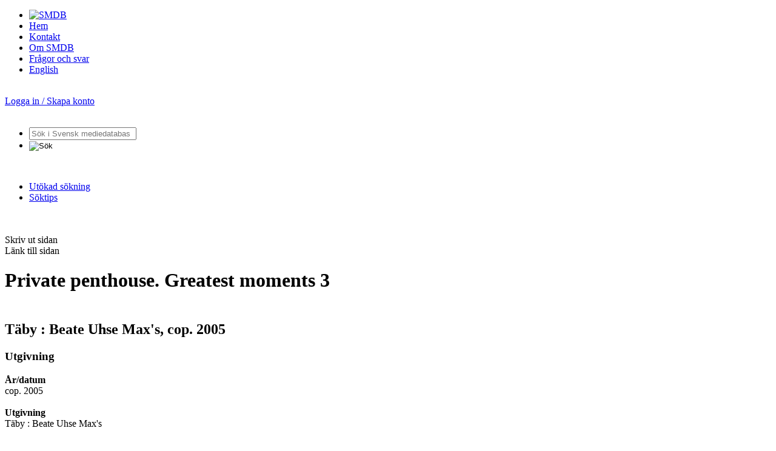

--- FILE ---
content_type: text/html;charset=utf-8
request_url: https://smdb.kb.se/catalog/id/002005598
body_size: 16737
content:
<!DOCTYPE html>
<html xmlns="http://www.w3.org/1999/xhtml" xml:lang="sv" lang="sv">
<head>
    <meta http-equiv="Content-Type" content="text/html; charset=utf-8" />
    <meta http-equiv="X-UA-Compatible" content="IE=edge"/>
    <meta name="description" content="Svensk mediedatabas (SMDB) - Private penthouse" />
    <meta name="keywords" content="Svensk mediedatabas SMDB Kungliga biblioteket audiovisuella medier ljud bild tv film video radio tabl&aring;" />
    <meta name="_csrf" content="J2LIrLRpC55fEpfMpkA0Tr76spCwd9vCrv4_scu3yW7avDoURAP4mNcLOPpyJaKqwG0ALdjJn6mAQu3vysda06jS_1juhQ51"/>
<meta name="_csrf_header" content="X-CSRF-TOKEN"/><title>Private penthouse | Svensk mediedatabas (SMDB)</title>
    <link rel="icon" type="image/png" href="/img/favicon.png" />
    <link rel="SHORTCUT ICON" href="/img/favicon.ico" />
    <link rel="stylesheet" type="text/css" href="/css/fa-all-5.15.2.min.css_20260118040012.css"  /><link rel="stylesheet" type="text/css" href="/css/chartist-0.11.0.min.css_20260118040012.css"  /><link rel="stylesheet" type="text/css" href="/css/chartist-plugin-legend.css_20260118040012.css"  /><link rel="stylesheet" type="text/css" href="/css/style.css_20260118040012.css" media="screen" /><link rel="stylesheet" type="text/css" href="/css/site.css_20260118040012.css" media="screen" /><link rel="stylesheet" type="text/css" href="/css/smdb_function.css_20260118040012.css" media="screen" /><link rel="stylesheet" type="text/css" href="/css/printout.css_20260118040012.css" media="print" /><!--[if lte IE 8]>
    <link rel="stylesheet" type="text/css" href="/css/ie8style.css_20260118040012.css" media="screen" /><![endif]-->
    <!--[if lte IE 7]>
    <link rel="stylesheet" type="text/css" href="/css/ie7style.css_20260118040012.css" media="screen" /><![endif]-->
    <!--[if IE 6]>
    <link rel="stylesheet" type="text/css" href="/css/ie6style.css_20260118040012.css" media="screen" /><![endif]-->
    <link rel="stylesheet" type="text/css" href="/css/record.css_20260118040012.css" media="screen" /><link rel="alternate" type="application/rdf+xml" title="RDF Representation" href="/catalog/id/002005598.rdf" />
    <script type="text/javascript" src="/js/chartist-0.11.0.min.js_20260118040012.js"></script>

<script type="text/javascript" src="/js/chartist-plugin-legend-0.6.2.min.js_20260118040012.js"></script>

<script type="text/javascript" src="/js/jquery-1.3.2.min.js_20260118040012.js"></script>

<script type="text/javascript" src="/js/jquery.scrollTo-min.js_20260118040012.js"></script>

<script type="text/javascript" src="/js/jquery.shortkeys.js_20260118040012.js"></script>

<script type="text/javascript" src="/js/jquery.viewable.js_20260118040012.js"></script>

<script type="text/javascript" src="/js/jquery.dropdownPlain.js_20260118040012.js"></script>

<script type="text/javascript" src="/js/smdbUtils.js_20260118040012.js"></script>

<script type="text/javascript" src="/js/cookie-consent.js_20260118040012.js"></script>

<!-- Piwik -->
<script type="text/plain" data-category="analytics">

    var _piwikId = getPiwikId();
    var _url = getUrl();

    var _paq = _paq || [];
    _paq.push(["setDomains", [_url]]);
    _paq.push(['trackPageView']);
    _paq.push(['enableLinkTracking']);
    (function () {
        var u = "//analytics.kb.se/";
        _paq.push(['setTrackerUrl', u + 'piwik.php']);
        _paq.push(['setSiteId', _piwikId]);
        var d = document, g = d.createElement('script'), s = d.getElementsByTagName('script')[0];
        g.type = 'text/javascript';
        g.async = true;
        g.defer = true;
        g.src = u + 'piwik.js';
        s.parentNode.insertBefore(g, s);
    })();
</script>
<!-- End Piwik Code -->
<script type="text/javascript" src="/js/verticalrecord.js_20260118040012.js"></script>

<script type="text/javascript" src="/js/advancedsearch.js_20260118040012.js"></script>

<script type="text/javascript" src="/js/validateForm.js_20260118040012.js"></script>

<script type="text/javascript" src="/js/smdb.js_20260118040012.js"></script>

<!-- Cookie Consent -->
<script type="text/javascript">
    document.addEventListener("DOMContentLoaded", (event) => {
        // aktivera CookieConsent
        KbCookieConsent.run({
            categories: {
                necessary: {
                    readOnly: true,
                    enabled: true
                },
                analytics: {
                    autoClear: {
                        cookies: [
                            {
                                // alla kakor som har "_pk." i namnet = Matomo-kakor
                                name: /^_pk.*/
                            }
                        ]
                    }
                }
            },
            language: {
                translations: {
                    sv: {
                        preferencesModal: {
                            sections: [
                                // Toppsektion med allmän information
                                {
                                    title: "Om användning av kakor",
                                    description: "Den här tjänsten använder kakor (cookies). En kaka är en liten textfil som lagras i besökarens dator. KB:s tjänster är designade för att minska risken för spridning av dina uppgifter. Informationen som lagras via kakor kan aldrig användas av tredje part i marknadsföringssyfte."
                                },
                                // Sektionen för nödvändiga kakor
                                {
                                    title: "Nödvändiga kakor",
                                    description: "Dessa kakor krävs för att tjänsten ska vara säker och fungera som den ska. Därför går de inte att inaktivera.",
                                    linkedCategory: "necessary",
                                    cookieTable: {
                                        caption: '',
                                        headers: {
                                            name: 'Namn',
                                            description: 'Beskrivning',
                                            duration: 'Varaktighet'
                                        },
                                        body: [
                                            {
                                                name: 'cc_cookie',
                                                description: 'Används för att spara dina kakinställningar',
                                                duration: '6 månader'
                                            },
                                            {
                                                name: 'remember-me',
                                                description: 'Används för att komma ihåg din inloggning om du använder "kom ihåg mig"-funktionen',
                                                duration: '14 dagar'
                                            },
                                            {
                                                name: 'JSESSIONID',
                                                description: 'Används för att hantera din session på sidan',
                                                duration: 'Under besöket på sidan'
                                            }
                                        ]
                                    }
                                },
                                // Sektionen för analytiska kakor
                                {
                                    title: "Analytiska kakor",
                                    description:
                                        "Kakor som ger oss information om hur webbplatsen används som gör att vi kan underhålla, driva och förbättra användarupplevelsen.",
                                    linkedCategory: "analytics"
                                },
                                // Sektionen i botten för ytterligare allmän information
                                {
                                    title: "Mer information",
                                    description: "Du kan alltid ändra dina val genom att klicka på “Hantera cookies” längst ner på sidan i sidfoten."
                                }
                            ]
                        }
                    }
                }
            }
        });
    });
</script>
<!-- End Cookie Consent Code -->
</head>
<body>

<div id="wrapper">
    <div id="contents">
        <div id="header" class="clearfix">
    <div id="menu">
        <ul>
            <li class="noborder nopaddingleft"><a href="/" title="Hem - Svensk mediedatabas"><img src="/img/smdb-logo.png" alt="SMDB" width="223" height="14" /></a></li>
            <li><a href="/" title="Hem - Svensk mediedatabas">Hem</a></li>
            <li><a href="/smdb/kontakt" title="Kontakta Svensk mediedatabas">Kontakt</a></li>
            <li><a href="/smdb/om-smdb" title="Om Svensk mediedatabas">Om SMDB</a></li>
            <li><a href="/smdb/om-smdb/fragor-och-svar" title="Frågor och svar">Frågor och svar</a></li>
            <li class="noborder nopaddingright"><a href="/smdb/english" title="Information in English">English</a></li>

        </ul>
        <br style="clear: left;" />
    </div>
    <div id="membersarea">
        <a href="/smdb/login" id="login">Logga in / Skapa konto</a>
        	</div>

    <br style="clear: both;" />
</div>
<div id="searchfield" class="clearfix">
    <form id="frmSimpleSearch" method="get" action="/catalog/search">
        <ul id="searchmenu">
            <li>
                <div class="searchboxwrap clearfix">
                    <div id="search-label" style="display:none">Sökfält</div>
                    <input type="text" name="q" id="txtSearchQuery" class="searchbox" value='' placeholder="Sök i Svensk mediedatabas">
                </div>
            </li>

            <li class="noborder nopaddingleft"><input id="searchButton" type="image" src="/img/btnSearch.png" alt="Sök" title="Sök" /></li>

            </ul>
        <br>
        <ul id="searchmenu_extra">
            <li class="searchmenuitem" >
                <a href="/catalog/info/advsearch" title="Utökad sökning">Utökad sökning</a>
            </li>
            <li class="searchmenuitem noborder">
                <a href="/smdb/soktips" title="Söktips">Söktips</a>
            </li>
        </ul>

    </form>

    <br style="clear: left;" />
</div>
<div id="main"><br style="clear: both;" />
            <div id="mainArticleContent"  class="notLoggedIn" >
            <form method="post" action="#">
    <input type="hidden" name="recordId" value="002005598">
</form>

<div class="printField">
    <div class="tooltip-top">
        <a class="printLink pushright" href="#" alt="Skriv ut sidan"><i class="fas fa-print fa-onehalf"></i></a>
        <span class="tooltiptext-top">Skriv ut sidan</span>
    </div>
    <div class="tooltip-top">
                <a class="shareLink pushright" target="_blank" href="/catalog/id/002005598"><i class="fas fa-link fa-onehalf"></i></a>
                <span class="tooltiptext-top">Länk till sidan</span>
            </div>
        </div>

<h1 class="recordHeader">
    <i class="bigIcon fas fa-film fa-2x"></i>
Private penthouse. Greatest moments 3</h1>
<h2 class="recordHeader">
    <br/>
    Täby : Beate Uhse Max's, cop. 2005    </h2>
<h3 class="segmentheader down" id="shUtgivning">Utgivning</h3>
        <div class="dropContents rsUtgivning">
            <div class="titleValueWrapper">
                    <div class="titleDiv"><strong>År/datum</strong>
                    </div>
                    <div class="valueDiv">cop. 2005    </div>
                    </div>
                <br style="clear: left; height: 0; font-size: 1px; line-height: 0" />
            <div class="titleValueWrapper">
                    <div class="titleDiv"><strong>Utgivning</strong>
                    </div>
                    <div class="valueDiv">Täby : Beate Uhse Max's</div>
                    </div>
                <br style="clear: left; height: 0; font-size: 1px; line-height: 0" />
            <div class="titleValueWrapper">
                    <div class="titleDiv"><strong>Utgivningsland</strong>
                    </div>
                    <div class="valueDiv">Sverige</div>
                    </div>
                <br style="clear: left; height: 0; font-size: 1px; line-height: 0" />
            </div>
    <h3 class="segmentheader down" id="shAnmark">Anm&auml;rkningar</h3>
        <div class="dropContents rsAnmark">
            <div class="titleValueWrapper">
                    <div class="titleDiv"><strong>Speltid</strong>
                    </div>
                    <div class="valueDiv">2 tim., 30 min.</div>
                    </div>
                <br style="clear: left; height: 0; font-size: 1px; line-height: 0" />
            </div>
    <h3 class="segmentheader down" id="shSubject">&Auml;mne</h3>
        <div class="dropContents rsSubjectfoldedSegment">
            <div class="titleValueWrapper">
                    <div class="titleDiv"><strong>Genre/form</strong>
                    </div>
                    <div class="valueDiv">Pornografiska filmer (saogf)</div>
                    </div>
                <br style="clear: left; height: 0; font-size: 1px; line-height: 0" />
            </div>
    <h3 class="segmentheader down" id="shCarrier">
	Exemplar</h3>
<div class="dropContents rsCarrier"><div class="partTitle">
					<div class="jsFold leftFloat">
						<a name="p0"	class="title">
						<span class="titleMain"> 
						DVD-video   VR05-2187  köpvideo</span><span class="titleAddon"></span>
						</a>
						</div>
					<br style="clear: left; height: 0; font-size: 1px; line-height: 0" />
				</div>
				<div class="innerDropContents matchfalse"><div class="recordElement">
						<div class="titleDiv"><strong>Antal enheter</strong></div>
						<div class="valueDiv">1</div><br style="clear: left; height: 0; font-size: 1px; line-height: 0" />
					</div>

				<div class="recordElement">
						<div class="titleDiv"><strong>Videonummer</strong></div>
						<div class="valueDiv">1053609</div><br style="clear: left; height: 0; font-size: 1px; line-height: 0" />
					</div>

				<div class="recordElement">
						<div class="titleDiv"><strong>Anmärkning</strong></div>
						<div class="valueDiv">köpvideo</div><br style="clear: left; height: 0; font-size: 1px; line-height: 0" />
					</div>

				<div class="recordElement">
						<div class="titleDiv"><strong>Ljud</strong></div>
						<div class="valueDiv">stereo</div><br style="clear: left; height: 0; font-size: 1px; line-height: 0" />
					</div>

				<div class="recordElement">
						<div class="titleDiv"><strong>Färg</strong></div>
						<div class="valueDiv">färg</div><br style="clear: left; height: 0; font-size: 1px; line-height: 0" />
					</div>

				<div class="recordElement">
						<div class="titleDiv"><strong>Leverantör</strong></div>
						<div class="valueDiv">Beate Uhse Max's</div><br style="clear: left; height: 0; font-size: 1px; line-height: 0" />
					</div>

				<div class="recordElement">
						<div class="titleDiv"><strong>Arkivnummer</strong></div>
						<div class="valueDiv">VR05-2187 </div><br style="clear: left; height: 0; font-size: 1px; line-height: 0" />
					</div>

				</div>
		<div class="partTitle">
					<div class="jsFold leftFloat">
						<a name="p0"	class="title">
						<span class="titleMain"> 
						ISO image   YA_VR05-2187 </span><span class="titleAddon"></span>
						</a>
						</div>
					<br style="clear: left; height: 0; font-size: 1px; line-height: 0" />
				</div>
				<div class="innerDropContents matchfalse"><div class="recordElement">
						<div class="titleDiv"><strong>Filbeskrivning</strong></div>
						<div class="valueDiv">DVD-video avbild</div><br style="clear: left; height: 0; font-size: 1px; line-height: 0" />
					</div>

				<div class="recordElement">
						<div class="titleDiv"><strong>Arkivnummer</strong></div>
						<div class="valueDiv">YA_VR05-2187 </div><br style="clear: left; height: 0; font-size: 1px; line-height: 0" />
					</div>

				</div>
		<span> </span>
	</div>
<br style="clear: both;" />




</div>
        </div>
    <br style="clear: both;" />
    <img id="loaderimage" src="/img/ajax-loader-very-big.gif" alt="" /></div>
<div>
<div id="partofkb"><a href="http://www.kb.se/"><img src="/img/kb-logo.png" alt="Kungl. biblioteket" width="86" height="100" /></a></div>
<br style="clear: both;" />
<div class="push"></div>
</div></div>
</body>
</html>